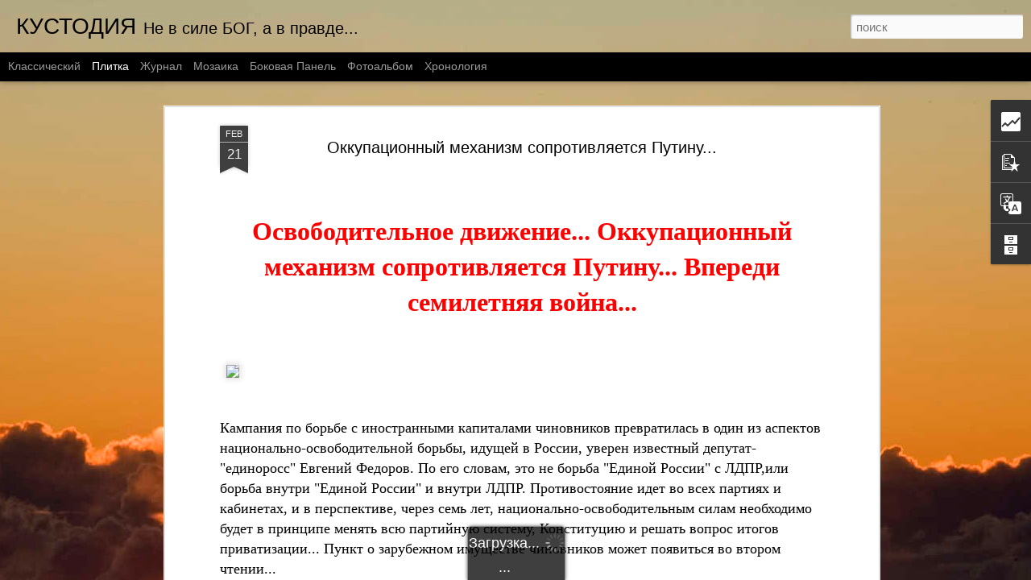

--- FILE ---
content_type: text/html; charset=UTF-8
request_url: http://custodiya.blogspot.com/b/stats?style=BLACK_TRANSPARENT&timeRange=ALL_TIME&token=APq4FmA_BQrZdUSl91oZAlqFjcHElukfyqhr8urN3BwWjst4dXnPVdo2_n1uZpYkZPJlgmsD6GfYh_Qw2kXeIuPxTVek-_ZNJg&v=0&action=initial&widgetId=Stats1&responseType=js
body_size: 247
content:
{"total":2134602,"sparklineOptions":{"backgroundColor":{"fillOpacity":0.1,"fill":"#000000"},"series":[{"areaOpacity":0.3,"color":"#202020"}]},"sparklineData":[[0,59],[1,29],[2,5],[3,9],[4,5],[5,4],[6,5],[7,7],[8,7],[9,4],[10,2],[11,8],[12,1],[13,5],[14,5],[15,6],[16,43],[17,12],[18,97],[19,17],[20,7],[21,4],[22,5],[23,4],[24,5],[25,3],[26,5],[27,2],[28,4],[29,4]],"nextTickMs":3600000}

--- FILE ---
content_type: text/html; charset=UTF-8
request_url: http://custodiya.blogspot.com/b/stats?style=BLACK_TRANSPARENT&timeRange=ALL_TIME&token=APq4FmCKxTxQQ06WpElsGTwcDgOxW7_lQU4WlgpQcCn5av_9UqxD1CbUVl3kz_umoeDbR5jmqhgd_vhFgQZHEOx-3E9sraIvzA&v=0&action=initial&widgetId=Stats1&responseType=js
body_size: 247
content:
{"total":2134602,"sparklineOptions":{"backgroundColor":{"fillOpacity":0.1,"fill":"#000000"},"series":[{"areaOpacity":0.3,"color":"#202020"}]},"sparklineData":[[0,59],[1,29],[2,5],[3,9],[4,5],[5,4],[6,5],[7,7],[8,7],[9,4],[10,2],[11,8],[12,1],[13,5],[14,5],[15,6],[16,43],[17,12],[18,97],[19,17],[20,7],[21,4],[22,5],[23,4],[24,5],[25,3],[26,5],[27,2],[28,4],[29,4]],"nextTickMs":3600000}

--- FILE ---
content_type: text/javascript; charset=UTF-8
request_url: http://custodiya.blogspot.com/?v=0&action=initial&widgetId=PopularPosts1&responseType=js&xssi_token=AOuZoY4LEuqEJKG_wmri4xxCdIMIvQTInw%3A1769422169698
body_size: 3122
content:
try {
_WidgetManager._HandleControllerResult('PopularPosts1', 'initial',{'title': '\u041f\u043e\u043f\u0443\u043b\u044f\u0440\u043d\u044b\u0435 \u0441\u043e\u043e\u0431\u0449\u0435\u043d\u0438\u044f', 'showSnippets': true, 'showThumbnails': true, 'thumbnailSize': 72, 'showAuthor': false, 'showDate': false, 'posts': [{'id': '6016179346115769818', 'title': '\u0421\u0435\u043a\u0441 \u0440\u0430\u0434\u0438 \u043f\u0440\u043e\u0446\u0432\u0435\u0442\u0430\u043d\u0438\u044f \u0418\u0437\u0440\u0430\u0438\u043b\u044f...', 'href': 'http://custodiya.blogspot.com/2012/11/blog-post_5.html', 'snippet': '        \u0421\u0435\u043a\u0441 \u0440\u0430\u0434\u0438 \u043f\u0440\u043e\u0446\u0432\u0435\u0442\u0430\u043d\u0438\u044f \u0418\u0437\u0440\u0430\u0438\u043b\u044f...   \u041e\u0447\u0435\u043d\u044c \u0432\u0430\u0436\u043d\u043e:  \u0421\u043f\u0430\u0441\u0435\u0442\u0441\u044f \u043b\u0438 \u043d\u0430\u0440\u043e\u0434 \u0438\u0437\u0440\u0430\u0438\u043b\u044c\u0441\u043a\u0438\u0439...\u0438\u043b\u0438 \u043f\u043e\u0447\u0435\u043c\u0443 \u043d\u0430\u0434\u043e \u043b\u044e\u0431\u0438\u0442\u044c \u0435\u0432\u0440\u0435\u0435\u0432...     \u261b\xa0 \u0412\u0435\u043b\u0438\u043a\u0438\u0439 \u0418\u0437\u0440...', 'featuredImage': 'https://lh3.googleusercontent.com/blogger_img_proxy/AEn0k_vj_ELvgsbQQ_dZdYPaSdb7JcjeFjB2MdwNxhA67zCZzeO2qAk8zUQrL1ZiNU-eCYoCUsmkbP38B2zS6MjVVAeAfN7amKRpaT5PJdSHNGJrUWZtH2joUQ6bncJePU3xroyutc1YNXVOxjwB5FwO2BPQBryLVvs'}, {'id': '4731750478859072803', 'title': '\u0416\u0438\u0437\u043d\u044c \u0421\u043e\u0440\u043e\u0441\u0430 \u0443\u0433\u0430\u0441\u0430\u0435\u0442, \u0432\u043b\u0438\u044f\u043d\u0438\u0435 \u0425\u0438\u043b\u0430\u0440\u0438 \u043d\u0438\u0447\u0442\u043e\u0436\u043d\u043e...', 'href': 'http://custodiya.blogspot.com/2013/01/blog-post_265.html', 'snippet': '   \u0416\u0438\u0437\u043d\u044c \u0421\u043e\u0440\u043e\u0441\u0430 \u0443\u0433\u0430\u0441\u0430\u0435\u0442, \u0432\u043b\u0438\u044f\u043d\u0438\u0435 \u0425\u0438\u043b\u0430\u0440\u0438 \u043d\u0438\u0447\u0442\u043e\u0436\u043d\u043e...   \xa0     \u0418\u0437\u0432\u0435\u0441\u0442\u043d\u044b\u0439 \u0444\u0438\u043d\u0430\u043d\u0441\u0438\u0441\u0442 \u0414\u0436\u043e\u0440\u0434\u0436 \u0421\u043e\u0440\u043e\u0441 \xab\u043e\u043f\u0443\u0441\u0442\u0438\u043b\xbb \u044d\u043a\u043e\u043d\u043e\u043c\u0438\u043a\u0443 \u0420\u043e\u0441\u0441\u0438\u0438, \u043f\u0440\u0438\u0437\u0432\u0430\u0432 \u0438\u043d\u0432\u0435\u0441\u0442\u043e\u0440\u043e\u0432 ...', 'featuredImage': 'https://lh3.googleusercontent.com/blogger_img_proxy/AEn0k_vCzKRP11zwXSQu4mTW_8hxvbK0XCaG9Zf79zt3X_kSIHGtBss8017PO247cBttutuiIs9vUOlglhuVKlF8tVfty-voIjyDB2BRTcUREVj6LpPJanQd_HpZe7FOHYI'}, {'id': '2849706551333573229', 'title': '  \u041f\u0440\u0435\u0434\u043b\u043e\u0436\u0435\u043d\u0438\u044f \u0413\u043b\u0430\u0437\u044c\u0435\u0432\u0430 \u0441\u043c\u0435\u0440\u0442\u0435\u043b\u044c\u043d\u043e \u043e\u043f\u0430\u0441\u043d\u044b \u0434\u043b\u044f \u0427\u0443\u0431\u0430\u0439\u0441\u0430', 'href': 'http://custodiya.blogspot.com/2013/01/blog-post_24.html', 'snippet': '      \u041f\u0440\u0435\u0434\u043b\u043e\u0436\u0435\u043d\u0438\u044f \u0413\u043b\u0430\u0437\u044c\u0435\u0432\u0430 \u0441\u043c\u0435\u0440\u0442\u0435\u043b\u044c\u043d\u043e \u043e\u043f\u0430\u0441\u043d\u044b \u0434\u043b\u044f \u0427\u0443\u0431\u0430\u0439\u0441\u0430      \u0412\u0441\u0435 \u043f\u043e\u0439\u043c\u0443\u0442, \u0447\u0442\u043e \u043e\u043d \u0438 \u0435\u0433\u043e \u043a\u043b\u0430\u043d \u0434\u0432\u0430 \u0434\u0435\u0441\u044f\u0442\u0438\u043b\u0435\u0442\u0438\u044f \u043f\u0430\u0440\u0430\u0437\u0438\u0442\u0438\u0440\u043e\u0432\u0430\u043b\u0438 \u043d\u0430 \u043e\u0441\u0442\u0430\u0442\u043a\u0430\u0445 \u0441\u043e\u0432\u0435\u0442...', 'featuredImage': 'https://lh3.googleusercontent.com/blogger_img_proxy/AEn0k_uPHMf0A7YIcrKCkyvhUynjMX0Y5VfhKDGKa2qLDo3caK2V_FI0dPBQr0KTQFGY8A9Phm6pW9qriz0kzPCsHvuGicOGjPiJQGeibLTjLXold0vHn1t_jSGuWdR792DS_ONsN7ukiVnAAW00irjdZZXQohuFkGdscP87eHuvGRH_RDgGm_c'}, {'id': '5515187001845577176', 'title': '\u0418\u0441\u0442\u043e\u0440\u0438\u044f \u0442\u0430\u0442\u0443\u0438\u0440\u043e\u0432\u043e\u043a \u0432 \u042f\u043f\u043e\u043d\u0438\u0438 \u0438 \u043f\u0440\u0438 \u0447\u0435\u043c \u0437\u0434\u0435\u0441\u044c \u041d\u0438\u043a\u043e\u043b\u0430\u0439 II?', 'href': 'http://custodiya.blogspot.com/2015/02/ii.html', 'snippet': '   \u043d\u0430 \u043f\u0440\u0430\u0432\u043e\u0439 \u0440\u0443\u043a\u0435 \u0434\u0440\u0430\u043a\u043e\u043d              \u0418\u0441\u0442\u043e\u0440\u0438\u044f \u0442\u0430\u0442\u0443\u0438\u0440\u043e\u0432\u043e\u043a \u0432 \u042f\u043f\u043e\u043d\u0438\u0438 \u0438 \u043f\u0440\u0438 \u0447\u0435\u043c \u0437\u0434\u0435\u0441\u044c \u041d\u0438\u043a\u043e\u043b\u0430\u0439 II?      \u0422\u0430\u043a, \u0430\u043d\u0433\u043b\u0438\u0439\u0441\u043a\u0438\u0439 \u043a\u043e\u0440\u043e\u043b\u044c \u0413\u0435\u043e\u0440\u0433 \u043d\u0430\u0431\u0438\u043b \u0441\u0435\u0431\u0435 \u0434...', 'featuredImage': 'https://lh3.googleusercontent.com/blogger_img_proxy/AEn0k_sxNj5nzSZYGNNY5aka9MFPiKSZAw0_IYIwLSgKClM2xnKwpbrjN8Wv8OVU66bC1RshebTuOUzVuiplyXiEa-ksCQ'}, {'id': '3714311471155853182', 'title': '\u0421\u0430\u043c\u044b\u0439 \u044e\u043d\u044b\u0439 \u043a\u0430\u0432\u0430\u043b\u0435\u0440 \u043e\u0440\u0434\u0435\u043d\u0430 \u041c\u0443\u0436\u0435\u0441\u0442\u0432\u0430...\u0438\u043b\u0438 \u0441\u0438\u043b\u044c\u043d\u044b\u0435 \u0434\u0443\u0445\u043e\u043c.', 'href': 'http://custodiya.blogspot.com/2012/11/blog-post_30.html', 'snippet': '    \u0421\u0430\u043c\u044b\u0439 \u044e\u043d\u044b\u0439 \u043a\u0430\u0432\u0430\u043b\u0435\u0440 \u043e\u0440\u0434\u0435\u043d\u0430 \u041c\u0443\u0436\u0435\u0441\u0442\u0432\u0430...\u0438\u043b\u0438 \u0441\u0438\u043b\u044c\u043d\u044b\u0435 \u0434\u0443\u0445\u043e\u043c.        \u261b \u0420\u0443\u0441\u0441\u043a\u0438\u0439 \u0432\u0440\u0430\u0447...\u0438\u043b\u0438 \u0441\u0438\u043b\u044c\u043d\u044b\u0435 \u0434\u0443\u0445\u043e\u043c... \u261b \u0421\u0430\u043c\u044b\u0439 \u0432\u044b\u0441\u043e\u043a\u0438\u0439 \u0447\u0435\u043b\u043e\u0432\u0435\u043a \u0432 \u043c\u0438\u0440\u0435...\u0438\u043b...', 'featuredImage': 'https://lh3.googleusercontent.com/blogger_img_proxy/AEn0k_sNIrRa-ZBjM2STr0KRv4TuZbbGx2HbNeS7UD0ZroVA0Il31t7UVmBSx87jXBPtj_ZqqCsxQCsmPpcU_YhuEkXaX5Ppbbk1wfniBOo'}, {'id': '7533873380166497273', 'title': ' \u0421\u0428\u0410 \u0436\u0434\u0435\u0442 \u043a\u0430\u0442\u0430\u0441\u0442\u0440\u043e\u0444\u0430 \u0438 \u043e\u043d\u0438 \u043f\u0435\u0440\u0435\u0435\u0434\u0443\u0442 \u0432 \u0423\u043a\u0440\u0430\u0438\u043d\u0443', 'href': 'http://custodiya.blogspot.com/2016/06/blog-post_24.html', 'snippet': '\xa0       \u0421\u0428\u0410 \u0436\u0434\u0435\u0442 \u043a\u0430\u0442\u0430\u0441\u0442\u0440\u043e\u0444\u0430 \u0438 \u043e\u043d\u0438 \u043f\u0435\u0440\u0435\u0435\u0434\u0443\u0442 \u0432 \u0423\u043a\u0440\u0430\u0438\u043d\u0443      \u0425\u0438\u043b\u043b\u0430\u0440\u0438 \u041a\u043b\u0438\u043d\u0442\u043e\u043d: \xab\u0421\u0428\u0410 \u0440\u0430\u0441\u0441\u043c\u0430\u0442\u0440\u0438\u0432\u0430\u044e\u0442 \u0442\u0435\u0440\u0440\u0438\u0442\u043e\u0440\u0438\u044e \u0423\u043a\u0440\u0430\u0438\u043d\u044b, \u043a\u0430\u043a \u043c\u0435\u0441\u0442\u043e \u0434\u043b\u044f \u043f\u0435\u0440\u0435\u0435\u0437\u0434\u0430\xbb   ...', 'thumbnail': 'https://blogger.googleusercontent.com/img/b/R29vZ2xl/AVvXsEgmjl621h9DEaAkBVtyFi_DOvkpaaUeCr9pi3p1AIlNcJL3jUQlzZlAl0VweeUX81WkPqIKI3K2KyvwNnA2L8r0__ZThj4Txkw-uxWa1-aCBFVUo2Q2vAUIYaVWmDM9otSytV5-IGW-dqU/s72-c/4_5.jpg', 'featuredImage': 'https://blogger.googleusercontent.com/img/b/R29vZ2xl/AVvXsEgmjl621h9DEaAkBVtyFi_DOvkpaaUeCr9pi3p1AIlNcJL3jUQlzZlAl0VweeUX81WkPqIKI3K2KyvwNnA2L8r0__ZThj4Txkw-uxWa1-aCBFVUo2Q2vAUIYaVWmDM9otSytV5-IGW-dqU/s400/4_5.jpg'}, {'id': '5809561095486804417', 'title': '\u0422\u043e\u043b\u044c\u043a\u043e \u0437\u0430 \u044d\u0442\u043e \u043d\u0430\u0434\u043e \u043d\u0430\u043c \u0441\u043a\u043b\u043e\u043d\u0438\u0442\u044c \u0433\u043e\u043b\u043e\u0432\u044b \u043f\u0435\u0440\u0435\u0434 \u043f\u0440\u0435\u0434\u0441\u0442\u0430\u0432\u0438\u0442\u0435\u043b\u044f\u043c\u0438 \u043d\u0430\u0440\u043e\u0434\u043e\u0432 \u0421\u0440\u0435\u0434\u043d\u0435\u0439 \u0410\u0437\u0438\u0438', 'href': 'http://custodiya.blogspot.com/2015/03/blog-post_23.html', 'snippet': '       \u0421\u0430\u043c\u0430\u0440\u043a\u0430\u043d\u0434      \u0422\u043e\u043b\u044c\u043a\u043e \u0437\u0430 \u044d\u0442\u043e \u043d\u0430\u0434\u043e \u043d\u0430\u043c \u0441\u043a\u043b\u043e\u043d\u0438\u0442\u044c \u0433\u043e\u043b\u043e\u0432\u044b \u043f\u0435\u0440\u0435\u0434 \u043f\u0440\u0435\u0434\u0441\u0442\u0430\u0432\u0438\u0442\u0435\u043b\u044f\u043c\u0438 \u043d\u0430\u0440\u043e\u0434\u043e\u0432 \u0421\u0440\u0435\u0434\u043d\u0435\u0439 \u0410\u0437\u0438\u0438       \u043a 70-\u043b\u0435\u0442\u0438\u044e \u041f\u043e\u0431\u0435\u0434\u044b             ...', 'thumbnail': 'https://lh3.googleusercontent.com/blogger_img_proxy/AEn0k_vgb1SJizjQY9LzkAEuA1W0qM1dmmveRao61nSm2MT96fsy_1lHF0chVKIYlEIcFobmZk79AzFcPlkJErutZnqWfM9UzKjUTQNg8w28AWRNCbo', 'featuredImage': 'https://lh3.googleusercontent.com/blogger_img_proxy/AEn0k_uJJOdMhXi5Kbw3tvrKZv1ZsJV7rCjjDxGBT_D3YolAo9QLBPe05WgofvxY2zWyZXXB-TNaIEKkhY5dUgne4rAVEhEhEAHdmSd_qeqJYvI'}, {'id': '3694266802738109446', 'title': '\u041e\u0441\u0442\u043e\u0440\u043e\u0436\u043d\u043e \u043a\u043e\u0430\u043a\u0441\u0438\u043b \u0438 \u043a\u0440\u043e\u043a\u043e\u0434\u0438\u043b!!!', 'href': 'http://custodiya.blogspot.com/2012/01/blog-post_7668.html', 'snippet': '       \u041e\u0441\u0442\u043e\u0440\u043e\u0436\u043d\u043e \u043a\u043e\u0430\u043a\u0441\u0438\u043b \u0438 \u043a\u0440\u043e\u043a\u043e\u0434\u0438\u043b!!!  \u041e\u0431 \u044d\u0442\u043e\u043c \u0412\u044b \u0434\u043e\u043b\u0436\u043d\u044b \u0437\u043d\u0430\u0442\u044c \u0438 \u0412\u0430\u0448\u0438 \u0434\u0435\u0442\u0438... \u0420\u0430\u043d\u044c\u0448\u0435 \u0432\u0441\u0435 \u0431\u044b\u043b\u043e \u043f\u043e\u043d\u044f\u0442\u043d\u043e: \u0433\u0435\u0440\u043e\u0438\u043d, \u043a\u043e\u043d\u043e\u043f\u043b\u044f, \u201c\u043a\u043b\u0443\u0431\u043d\u044b\u0435\u201d \u0442\u0430\u0431\u043b\u0435\u0442\u043a\u0438-...', 'thumbnail': 'https://lh3.googleusercontent.com/blogger_img_proxy/AEn0k_tLsDotQEanR_8zAl7CWZWFgjx9TJXXszzaU7EO-D7WJHln3yVaiibt5P76NG2-GTh8enXuSm6Dgu4l_6T9qLhMuR8rEN_wLhvISXHn3hZ6-VI', 'featuredImage': 'https://lh3.googleusercontent.com/blogger_img_proxy/AEn0k_vc6g9Gs1oRrOVnBM71XBUyyE4jv2P-e60-LDBHeXqLbkFgRBEwClX1voQl0qGdvgns7Wlu0WJ3Vl8FLJro6NRBOfV9Cz7ky-h6HXaSxafkyUufQw'}, {'id': '4052121280303182665', 'title': '\u0410\u043d\u0442\u0438\u0444\u0430 \u0438 BLM \u0432 \u0421\u0428\u0410 \u043a\u0430\u043a \u0448\u0442\u0443\u0440\u043c\u043e\u0432\u044b\u0435 \u043e\u0442\u0440\u044f\u0434\u044b \u0433\u043b\u043e\u0431\u0430\u043b\u0438\u0441\u0442\u043e\u0432', 'href': 'http://custodiya.blogspot.com/2021/01/blm.html', 'snippet': '\u0410\u043d\u0442\u0438\u0444\u0430 \u0438 BLM \u0432 \u0421\u0428\u0410 \u043a\u0430\u043a \u0448\u0442\u0443\u0440\u043c\u043e\u0432\u044b\u0435 \u043e\u0442\u0440\u044f\u0434\u044b \u0433\u043b\u043e\u0431\u0430\u043b\u0438\u0441\u0442\u043e\u0432 #\u0410\u043d\u0442\u0438\u0444\u0430  \u0438 #BLM  \u0432 #\u0421\u0428\u0410  \u043a\u0430\u043a \u0448\u0442\u0443\u0440\u043c\u043e\u0432\u044b\u0435 \u043e\u0442\u0440\u044f\u0434\u044b #\u0433\u043b\u043e\u0431\u0430\u043b\u0438\u0441\u0442\u043e\u0432 \u041d\u0438\u0447\u0435\u0433\u043e \u043e\u0431\u0449\u0435\u0433\u043e \u0441 \u0430\u043d\u0442\u0438\u0444\u0430\u0448\u0438\u0441\u0442\u0430\u043c\u0438...', 'thumbnail': 'https://blogger.googleusercontent.com/img/b/R29vZ2xl/AVvXsEjwC7R5AzCIlObidksqUjdRDSvt1_LWyykdd_AXTaVOS_1Y86Fl4OI6eFhgExW7clUbv5jh1HQCfiP3i6WsyeL-opOxbkpnBuqW35MwFwX83foL-FjXXNNtkvrNeQHDKOtckC1g2BoqH5w/s72-w558-c-h371/vlm.jpg', 'featuredImage': 'https://blogger.googleusercontent.com/img/b/R29vZ2xl/AVvXsEjwC7R5AzCIlObidksqUjdRDSvt1_LWyykdd_AXTaVOS_1Y86Fl4OI6eFhgExW7clUbv5jh1HQCfiP3i6WsyeL-opOxbkpnBuqW35MwFwX83foL-FjXXNNtkvrNeQHDKOtckC1g2BoqH5w/w558-h371/vlm.jpg'}]});
} catch (e) {
  if (typeof log != 'undefined') {
    log('HandleControllerResult failed: ' + e);
  }
}


--- FILE ---
content_type: text/plain
request_url: https://www.google-analytics.com/j/collect?v=1&_v=j102&a=1229828271&t=pageview&_s=1&dl=http%3A%2F%2Fcustodiya.blogspot.com%2F2013%2F02%2Fblog-post_21.html&ul=en-us%40posix&dt=%D0%9A%D0%A3%D0%A1%D0%A2%D0%9E%D0%94%D0%98%D0%AF%3A%20%D0%9E%D0%BA%D0%BA%D1%83%D0%BF%D0%B0%D1%86%D0%B8%D0%BE%D0%BD%D0%BD%D1%8B%D0%B9%20%D0%BC%D0%B5%D1%85%D0%B0%D0%BD%D0%B8%D0%B7%D0%BC%20%D1%81%D0%BE%D0%BF%D1%80%D0%BE%D1%82%D0%B8%D0%B2%D0%BB%D1%8F%D0%B5%D1%82%D1%81%D1%8F%20%D0%9F%D1%83%D1%82%D0%B8%D0%BD%D1%83...&sr=1280x720&vp=1280x720&_u=IEBAAEABAAAAACAAI~&jid=828994887&gjid=1857524780&cid=1293696870.1769422170&tid=UA-61368297-1&_gid=1407768337.1769422170&_r=1&_slc=1&z=1850952138
body_size: -452
content:
2,cG-13TY3T2WV0

--- FILE ---
content_type: text/javascript; charset=UTF-8
request_url: http://custodiya.blogspot.com/?v=0&action=initial&widgetId=PopularPosts1&responseType=js&xssi_token=AOuZoY4LEuqEJKG_wmri4xxCdIMIvQTInw%3A1769422169698
body_size: 3122
content:
try {
_WidgetManager._HandleControllerResult('PopularPosts1', 'initial',{'title': '\u041f\u043e\u043f\u0443\u043b\u044f\u0440\u043d\u044b\u0435 \u0441\u043e\u043e\u0431\u0449\u0435\u043d\u0438\u044f', 'showSnippets': true, 'showThumbnails': true, 'thumbnailSize': 72, 'showAuthor': false, 'showDate': false, 'posts': [{'id': '6016179346115769818', 'title': '\u0421\u0435\u043a\u0441 \u0440\u0430\u0434\u0438 \u043f\u0440\u043e\u0446\u0432\u0435\u0442\u0430\u043d\u0438\u044f \u0418\u0437\u0440\u0430\u0438\u043b\u044f...', 'href': 'http://custodiya.blogspot.com/2012/11/blog-post_5.html', 'snippet': '        \u0421\u0435\u043a\u0441 \u0440\u0430\u0434\u0438 \u043f\u0440\u043e\u0446\u0432\u0435\u0442\u0430\u043d\u0438\u044f \u0418\u0437\u0440\u0430\u0438\u043b\u044f...   \u041e\u0447\u0435\u043d\u044c \u0432\u0430\u0436\u043d\u043e:  \u0421\u043f\u0430\u0441\u0435\u0442\u0441\u044f \u043b\u0438 \u043d\u0430\u0440\u043e\u0434 \u0438\u0437\u0440\u0430\u0438\u043b\u044c\u0441\u043a\u0438\u0439...\u0438\u043b\u0438 \u043f\u043e\u0447\u0435\u043c\u0443 \u043d\u0430\u0434\u043e \u043b\u044e\u0431\u0438\u0442\u044c \u0435\u0432\u0440\u0435\u0435\u0432...     \u261b\xa0 \u0412\u0435\u043b\u0438\u043a\u0438\u0439 \u0418\u0437\u0440...', 'featuredImage': 'https://lh3.googleusercontent.com/blogger_img_proxy/AEn0k_vj_ELvgsbQQ_dZdYPaSdb7JcjeFjB2MdwNxhA67zCZzeO2qAk8zUQrL1ZiNU-eCYoCUsmkbP38B2zS6MjVVAeAfN7amKRpaT5PJdSHNGJrUWZtH2joUQ6bncJePU3xroyutc1YNXVOxjwB5FwO2BPQBryLVvs'}, {'id': '4731750478859072803', 'title': '\u0416\u0438\u0437\u043d\u044c \u0421\u043e\u0440\u043e\u0441\u0430 \u0443\u0433\u0430\u0441\u0430\u0435\u0442, \u0432\u043b\u0438\u044f\u043d\u0438\u0435 \u0425\u0438\u043b\u0430\u0440\u0438 \u043d\u0438\u0447\u0442\u043e\u0436\u043d\u043e...', 'href': 'http://custodiya.blogspot.com/2013/01/blog-post_265.html', 'snippet': '   \u0416\u0438\u0437\u043d\u044c \u0421\u043e\u0440\u043e\u0441\u0430 \u0443\u0433\u0430\u0441\u0430\u0435\u0442, \u0432\u043b\u0438\u044f\u043d\u0438\u0435 \u0425\u0438\u043b\u0430\u0440\u0438 \u043d\u0438\u0447\u0442\u043e\u0436\u043d\u043e...   \xa0     \u0418\u0437\u0432\u0435\u0441\u0442\u043d\u044b\u0439 \u0444\u0438\u043d\u0430\u043d\u0441\u0438\u0441\u0442 \u0414\u0436\u043e\u0440\u0434\u0436 \u0421\u043e\u0440\u043e\u0441 \xab\u043e\u043f\u0443\u0441\u0442\u0438\u043b\xbb \u044d\u043a\u043e\u043d\u043e\u043c\u0438\u043a\u0443 \u0420\u043e\u0441\u0441\u0438\u0438, \u043f\u0440\u0438\u0437\u0432\u0430\u0432 \u0438\u043d\u0432\u0435\u0441\u0442\u043e\u0440\u043e\u0432 ...', 'featuredImage': 'https://lh3.googleusercontent.com/blogger_img_proxy/AEn0k_vCzKRP11zwXSQu4mTW_8hxvbK0XCaG9Zf79zt3X_kSIHGtBss8017PO247cBttutuiIs9vUOlglhuVKlF8tVfty-voIjyDB2BRTcUREVj6LpPJanQd_HpZe7FOHYI'}, {'id': '2849706551333573229', 'title': '  \u041f\u0440\u0435\u0434\u043b\u043e\u0436\u0435\u043d\u0438\u044f \u0413\u043b\u0430\u0437\u044c\u0435\u0432\u0430 \u0441\u043c\u0435\u0440\u0442\u0435\u043b\u044c\u043d\u043e \u043e\u043f\u0430\u0441\u043d\u044b \u0434\u043b\u044f \u0427\u0443\u0431\u0430\u0439\u0441\u0430', 'href': 'http://custodiya.blogspot.com/2013/01/blog-post_24.html', 'snippet': '      \u041f\u0440\u0435\u0434\u043b\u043e\u0436\u0435\u043d\u0438\u044f \u0413\u043b\u0430\u0437\u044c\u0435\u0432\u0430 \u0441\u043c\u0435\u0440\u0442\u0435\u043b\u044c\u043d\u043e \u043e\u043f\u0430\u0441\u043d\u044b \u0434\u043b\u044f \u0427\u0443\u0431\u0430\u0439\u0441\u0430      \u0412\u0441\u0435 \u043f\u043e\u0439\u043c\u0443\u0442, \u0447\u0442\u043e \u043e\u043d \u0438 \u0435\u0433\u043e \u043a\u043b\u0430\u043d \u0434\u0432\u0430 \u0434\u0435\u0441\u044f\u0442\u0438\u043b\u0435\u0442\u0438\u044f \u043f\u0430\u0440\u0430\u0437\u0438\u0442\u0438\u0440\u043e\u0432\u0430\u043b\u0438 \u043d\u0430 \u043e\u0441\u0442\u0430\u0442\u043a\u0430\u0445 \u0441\u043e\u0432\u0435\u0442...', 'featuredImage': 'https://lh3.googleusercontent.com/blogger_img_proxy/AEn0k_uPHMf0A7YIcrKCkyvhUynjMX0Y5VfhKDGKa2qLDo3caK2V_FI0dPBQr0KTQFGY8A9Phm6pW9qriz0kzPCsHvuGicOGjPiJQGeibLTjLXold0vHn1t_jSGuWdR792DS_ONsN7ukiVnAAW00irjdZZXQohuFkGdscP87eHuvGRH_RDgGm_c'}, {'id': '5515187001845577176', 'title': '\u0418\u0441\u0442\u043e\u0440\u0438\u044f \u0442\u0430\u0442\u0443\u0438\u0440\u043e\u0432\u043e\u043a \u0432 \u042f\u043f\u043e\u043d\u0438\u0438 \u0438 \u043f\u0440\u0438 \u0447\u0435\u043c \u0437\u0434\u0435\u0441\u044c \u041d\u0438\u043a\u043e\u043b\u0430\u0439 II?', 'href': 'http://custodiya.blogspot.com/2015/02/ii.html', 'snippet': '   \u043d\u0430 \u043f\u0440\u0430\u0432\u043e\u0439 \u0440\u0443\u043a\u0435 \u0434\u0440\u0430\u043a\u043e\u043d              \u0418\u0441\u0442\u043e\u0440\u0438\u044f \u0442\u0430\u0442\u0443\u0438\u0440\u043e\u0432\u043e\u043a \u0432 \u042f\u043f\u043e\u043d\u0438\u0438 \u0438 \u043f\u0440\u0438 \u0447\u0435\u043c \u0437\u0434\u0435\u0441\u044c \u041d\u0438\u043a\u043e\u043b\u0430\u0439 II?      \u0422\u0430\u043a, \u0430\u043d\u0433\u043b\u0438\u0439\u0441\u043a\u0438\u0439 \u043a\u043e\u0440\u043e\u043b\u044c \u0413\u0435\u043e\u0440\u0433 \u043d\u0430\u0431\u0438\u043b \u0441\u0435\u0431\u0435 \u0434...', 'featuredImage': 'https://lh3.googleusercontent.com/blogger_img_proxy/AEn0k_sxNj5nzSZYGNNY5aka9MFPiKSZAw0_IYIwLSgKClM2xnKwpbrjN8Wv8OVU66bC1RshebTuOUzVuiplyXiEa-ksCQ'}, {'id': '3714311471155853182', 'title': '\u0421\u0430\u043c\u044b\u0439 \u044e\u043d\u044b\u0439 \u043a\u0430\u0432\u0430\u043b\u0435\u0440 \u043e\u0440\u0434\u0435\u043d\u0430 \u041c\u0443\u0436\u0435\u0441\u0442\u0432\u0430...\u0438\u043b\u0438 \u0441\u0438\u043b\u044c\u043d\u044b\u0435 \u0434\u0443\u0445\u043e\u043c.', 'href': 'http://custodiya.blogspot.com/2012/11/blog-post_30.html', 'snippet': '    \u0421\u0430\u043c\u044b\u0439 \u044e\u043d\u044b\u0439 \u043a\u0430\u0432\u0430\u043b\u0435\u0440 \u043e\u0440\u0434\u0435\u043d\u0430 \u041c\u0443\u0436\u0435\u0441\u0442\u0432\u0430...\u0438\u043b\u0438 \u0441\u0438\u043b\u044c\u043d\u044b\u0435 \u0434\u0443\u0445\u043e\u043c.        \u261b \u0420\u0443\u0441\u0441\u043a\u0438\u0439 \u0432\u0440\u0430\u0447...\u0438\u043b\u0438 \u0441\u0438\u043b\u044c\u043d\u044b\u0435 \u0434\u0443\u0445\u043e\u043c... \u261b \u0421\u0430\u043c\u044b\u0439 \u0432\u044b\u0441\u043e\u043a\u0438\u0439 \u0447\u0435\u043b\u043e\u0432\u0435\u043a \u0432 \u043c\u0438\u0440\u0435...\u0438\u043b...', 'featuredImage': 'https://lh3.googleusercontent.com/blogger_img_proxy/AEn0k_sNIrRa-ZBjM2STr0KRv4TuZbbGx2HbNeS7UD0ZroVA0Il31t7UVmBSx87jXBPtj_ZqqCsxQCsmPpcU_YhuEkXaX5Ppbbk1wfniBOo'}, {'id': '7533873380166497273', 'title': ' \u0421\u0428\u0410 \u0436\u0434\u0435\u0442 \u043a\u0430\u0442\u0430\u0441\u0442\u0440\u043e\u0444\u0430 \u0438 \u043e\u043d\u0438 \u043f\u0435\u0440\u0435\u0435\u0434\u0443\u0442 \u0432 \u0423\u043a\u0440\u0430\u0438\u043d\u0443', 'href': 'http://custodiya.blogspot.com/2016/06/blog-post_24.html', 'snippet': '\xa0       \u0421\u0428\u0410 \u0436\u0434\u0435\u0442 \u043a\u0430\u0442\u0430\u0441\u0442\u0440\u043e\u0444\u0430 \u0438 \u043e\u043d\u0438 \u043f\u0435\u0440\u0435\u0435\u0434\u0443\u0442 \u0432 \u0423\u043a\u0440\u0430\u0438\u043d\u0443      \u0425\u0438\u043b\u043b\u0430\u0440\u0438 \u041a\u043b\u0438\u043d\u0442\u043e\u043d: \xab\u0421\u0428\u0410 \u0440\u0430\u0441\u0441\u043c\u0430\u0442\u0440\u0438\u0432\u0430\u044e\u0442 \u0442\u0435\u0440\u0440\u0438\u0442\u043e\u0440\u0438\u044e \u0423\u043a\u0440\u0430\u0438\u043d\u044b, \u043a\u0430\u043a \u043c\u0435\u0441\u0442\u043e \u0434\u043b\u044f \u043f\u0435\u0440\u0435\u0435\u0437\u0434\u0430\xbb   ...', 'thumbnail': 'https://blogger.googleusercontent.com/img/b/R29vZ2xl/AVvXsEgmjl621h9DEaAkBVtyFi_DOvkpaaUeCr9pi3p1AIlNcJL3jUQlzZlAl0VweeUX81WkPqIKI3K2KyvwNnA2L8r0__ZThj4Txkw-uxWa1-aCBFVUo2Q2vAUIYaVWmDM9otSytV5-IGW-dqU/s72-c/4_5.jpg', 'featuredImage': 'https://blogger.googleusercontent.com/img/b/R29vZ2xl/AVvXsEgmjl621h9DEaAkBVtyFi_DOvkpaaUeCr9pi3p1AIlNcJL3jUQlzZlAl0VweeUX81WkPqIKI3K2KyvwNnA2L8r0__ZThj4Txkw-uxWa1-aCBFVUo2Q2vAUIYaVWmDM9otSytV5-IGW-dqU/s400/4_5.jpg'}, {'id': '5809561095486804417', 'title': '\u0422\u043e\u043b\u044c\u043a\u043e \u0437\u0430 \u044d\u0442\u043e \u043d\u0430\u0434\u043e \u043d\u0430\u043c \u0441\u043a\u043b\u043e\u043d\u0438\u0442\u044c \u0433\u043e\u043b\u043e\u0432\u044b \u043f\u0435\u0440\u0435\u0434 \u043f\u0440\u0435\u0434\u0441\u0442\u0430\u0432\u0438\u0442\u0435\u043b\u044f\u043c\u0438 \u043d\u0430\u0440\u043e\u0434\u043e\u0432 \u0421\u0440\u0435\u0434\u043d\u0435\u0439 \u0410\u0437\u0438\u0438', 'href': 'http://custodiya.blogspot.com/2015/03/blog-post_23.html', 'snippet': '       \u0421\u0430\u043c\u0430\u0440\u043a\u0430\u043d\u0434      \u0422\u043e\u043b\u044c\u043a\u043e \u0437\u0430 \u044d\u0442\u043e \u043d\u0430\u0434\u043e \u043d\u0430\u043c \u0441\u043a\u043b\u043e\u043d\u0438\u0442\u044c \u0433\u043e\u043b\u043e\u0432\u044b \u043f\u0435\u0440\u0435\u0434 \u043f\u0440\u0435\u0434\u0441\u0442\u0430\u0432\u0438\u0442\u0435\u043b\u044f\u043c\u0438 \u043d\u0430\u0440\u043e\u0434\u043e\u0432 \u0421\u0440\u0435\u0434\u043d\u0435\u0439 \u0410\u0437\u0438\u0438       \u043a 70-\u043b\u0435\u0442\u0438\u044e \u041f\u043e\u0431\u0435\u0434\u044b             ...', 'thumbnail': 'https://lh3.googleusercontent.com/blogger_img_proxy/AEn0k_vgb1SJizjQY9LzkAEuA1W0qM1dmmveRao61nSm2MT96fsy_1lHF0chVKIYlEIcFobmZk79AzFcPlkJErutZnqWfM9UzKjUTQNg8w28AWRNCbo', 'featuredImage': 'https://lh3.googleusercontent.com/blogger_img_proxy/AEn0k_uJJOdMhXi5Kbw3tvrKZv1ZsJV7rCjjDxGBT_D3YolAo9QLBPe05WgofvxY2zWyZXXB-TNaIEKkhY5dUgne4rAVEhEhEAHdmSd_qeqJYvI'}, {'id': '3694266802738109446', 'title': '\u041e\u0441\u0442\u043e\u0440\u043e\u0436\u043d\u043e \u043a\u043e\u0430\u043a\u0441\u0438\u043b \u0438 \u043a\u0440\u043e\u043a\u043e\u0434\u0438\u043b!!!', 'href': 'http://custodiya.blogspot.com/2012/01/blog-post_7668.html', 'snippet': '       \u041e\u0441\u0442\u043e\u0440\u043e\u0436\u043d\u043e \u043a\u043e\u0430\u043a\u0441\u0438\u043b \u0438 \u043a\u0440\u043e\u043a\u043e\u0434\u0438\u043b!!!  \u041e\u0431 \u044d\u0442\u043e\u043c \u0412\u044b \u0434\u043e\u043b\u0436\u043d\u044b \u0437\u043d\u0430\u0442\u044c \u0438 \u0412\u0430\u0448\u0438 \u0434\u0435\u0442\u0438... \u0420\u0430\u043d\u044c\u0448\u0435 \u0432\u0441\u0435 \u0431\u044b\u043b\u043e \u043f\u043e\u043d\u044f\u0442\u043d\u043e: \u0433\u0435\u0440\u043e\u0438\u043d, \u043a\u043e\u043d\u043e\u043f\u043b\u044f, \u201c\u043a\u043b\u0443\u0431\u043d\u044b\u0435\u201d \u0442\u0430\u0431\u043b\u0435\u0442\u043a\u0438-...', 'thumbnail': 'https://lh3.googleusercontent.com/blogger_img_proxy/AEn0k_tLsDotQEanR_8zAl7CWZWFgjx9TJXXszzaU7EO-D7WJHln3yVaiibt5P76NG2-GTh8enXuSm6Dgu4l_6T9qLhMuR8rEN_wLhvISXHn3hZ6-VI', 'featuredImage': 'https://lh3.googleusercontent.com/blogger_img_proxy/AEn0k_vc6g9Gs1oRrOVnBM71XBUyyE4jv2P-e60-LDBHeXqLbkFgRBEwClX1voQl0qGdvgns7Wlu0WJ3Vl8FLJro6NRBOfV9Cz7ky-h6HXaSxafkyUufQw'}, {'id': '4052121280303182665', 'title': '\u0410\u043d\u0442\u0438\u0444\u0430 \u0438 BLM \u0432 \u0421\u0428\u0410 \u043a\u0430\u043a \u0448\u0442\u0443\u0440\u043c\u043e\u0432\u044b\u0435 \u043e\u0442\u0440\u044f\u0434\u044b \u0433\u043b\u043e\u0431\u0430\u043b\u0438\u0441\u0442\u043e\u0432', 'href': 'http://custodiya.blogspot.com/2021/01/blm.html', 'snippet': '\u0410\u043d\u0442\u0438\u0444\u0430 \u0438 BLM \u0432 \u0421\u0428\u0410 \u043a\u0430\u043a \u0448\u0442\u0443\u0440\u043c\u043e\u0432\u044b\u0435 \u043e\u0442\u0440\u044f\u0434\u044b \u0433\u043b\u043e\u0431\u0430\u043b\u0438\u0441\u0442\u043e\u0432 #\u0410\u043d\u0442\u0438\u0444\u0430  \u0438 #BLM  \u0432 #\u0421\u0428\u0410  \u043a\u0430\u043a \u0448\u0442\u0443\u0440\u043c\u043e\u0432\u044b\u0435 \u043e\u0442\u0440\u044f\u0434\u044b #\u0433\u043b\u043e\u0431\u0430\u043b\u0438\u0441\u0442\u043e\u0432 \u041d\u0438\u0447\u0435\u0433\u043e \u043e\u0431\u0449\u0435\u0433\u043e \u0441 \u0430\u043d\u0442\u0438\u0444\u0430\u0448\u0438\u0441\u0442\u0430\u043c\u0438...', 'thumbnail': 'https://blogger.googleusercontent.com/img/b/R29vZ2xl/AVvXsEjwC7R5AzCIlObidksqUjdRDSvt1_LWyykdd_AXTaVOS_1Y86Fl4OI6eFhgExW7clUbv5jh1HQCfiP3i6WsyeL-opOxbkpnBuqW35MwFwX83foL-FjXXNNtkvrNeQHDKOtckC1g2BoqH5w/s72-w558-c-h371/vlm.jpg', 'featuredImage': 'https://blogger.googleusercontent.com/img/b/R29vZ2xl/AVvXsEjwC7R5AzCIlObidksqUjdRDSvt1_LWyykdd_AXTaVOS_1Y86Fl4OI6eFhgExW7clUbv5jh1HQCfiP3i6WsyeL-opOxbkpnBuqW35MwFwX83foL-FjXXNNtkvrNeQHDKOtckC1g2BoqH5w/w558-h371/vlm.jpg'}]});
} catch (e) {
  if (typeof log != 'undefined') {
    log('HandleControllerResult failed: ' + e);
  }
}


--- FILE ---
content_type: text/javascript; charset=UTF-8
request_url: http://custodiya.blogspot.com/?v=0&action=initial&widgetId=Stats1&responseType=js&xssi_token=AOuZoY4LEuqEJKG_wmri4xxCdIMIvQTInw%3A1769422169698
body_size: 448
content:
try {
_WidgetManager._HandleControllerResult('Stats1', 'initial',{'title': '\u041e\u0431\u0449\u0435\u0435\xb7\u043a\u043e\u043b\u0438\u0447\u0435\u0441\u0442\u0432\u043e\xb7\u043f\u0440\u043e\u0441\u043c\u043e\u0442\u0440\u043e\u0432\xb7\u0441\u0442\u0440\u0430\u043d\u0438\u0446\u044b', 'showGraphicalCounter': false, 'showAnimatedCounter': false, 'showSparkline': true, 'statsUrl': '//custodiya.blogspot.com/b/stats?style\x3dBLACK_TRANSPARENT\x26timeRange\x3dALL_TIME\x26token\x3dAPq4FmCKxTxQQ06WpElsGTwcDgOxW7_lQU4WlgpQcCn5av_9UqxD1CbUVl3kz_umoeDbR5jmqhgd_vhFgQZHEOx-3E9sraIvzA'});
} catch (e) {
  if (typeof log != 'undefined') {
    log('HandleControllerResult failed: ' + e);
  }
}


--- FILE ---
content_type: text/javascript; charset=UTF-8
request_url: http://custodiya.blogspot.com/?v=0&action=initial&widgetId=Translate1&responseType=js&xssi_token=AOuZoY4LEuqEJKG_wmri4xxCdIMIvQTInw%3A1769422169698
body_size: 194
content:
try {
_WidgetManager._HandleControllerResult('Translate1', 'initial',{'title': 'Translate', 'layout': 'VERTICAL', 'pageLanguage': 'ru'});
} catch (e) {
  if (typeof log != 'undefined') {
    log('HandleControllerResult failed: ' + e);
  }
}


--- FILE ---
content_type: text/javascript; charset=UTF-8
request_url: http://custodiya.blogspot.com/?v=0&action=initial&widgetId=Stats1&responseType=js&xssi_token=AOuZoY4LEuqEJKG_wmri4xxCdIMIvQTInw%3A1769422169698
body_size: 447
content:
try {
_WidgetManager._HandleControllerResult('Stats1', 'initial',{'title': '\u041e\u0431\u0449\u0435\u0435\xb7\u043a\u043e\u043b\u0438\u0447\u0435\u0441\u0442\u0432\u043e\xb7\u043f\u0440\u043e\u0441\u043c\u043e\u0442\u0440\u043e\u0432\xb7\u0441\u0442\u0440\u0430\u043d\u0438\u0446\u044b', 'showGraphicalCounter': false, 'showAnimatedCounter': false, 'showSparkline': true, 'statsUrl': '//custodiya.blogspot.com/b/stats?style\x3dBLACK_TRANSPARENT\x26timeRange\x3dALL_TIME\x26token\x3dAPq4FmA_BQrZdUSl91oZAlqFjcHElukfyqhr8urN3BwWjst4dXnPVdo2_n1uZpYkZPJlgmsD6GfYh_Qw2kXeIuPxTVek-_ZNJg'});
} catch (e) {
  if (typeof log != 'undefined') {
    log('HandleControllerResult failed: ' + e);
  }
}


--- FILE ---
content_type: text/javascript; charset=UTF-8
request_url: http://custodiya.blogspot.com/?v=0&action=initial&widgetId=BlogArchive1&responseType=js&xssi_token=AOuZoY4LEuqEJKG_wmri4xxCdIMIvQTInw%3A1769422169698
body_size: 1552
content:
try {
_WidgetManager._HandleControllerResult('BlogArchive1', 'initial',{'url': 'http://custodiya.blogspot.com/search?updated-min\x3d1970-01-01T03:00:00%2B03:00\x26updated-max\x3d292278994-08-17T07:12:55Z\x26max-results\x3d50', 'name': 'All Posts', 'expclass': 'expanded', 'toggleId': 'ALL-0', 'post-count': 2921, 'data': [{'url': 'http://custodiya.blogspot.com/2024/', 'name': '2024', 'expclass': 'expanded', 'toggleId': 'YEARLY-1704056400000', 'post-count': 1, 'data': [{'url': 'http://custodiya.blogspot.com/2024/03/', 'name': '\u043c\u0430\u0440\u0442\u0430', 'expclass': 'expanded', 'toggleId': 'MONTHLY-1709240400000', 'post-count': 1, 'posts': [{'title': '\u0423\u043a\u0440\u0430\u0438\u043d\u0441\u0442\u0432\u043e', 'url': 'http://custodiya.blogspot.com/2024/03/blog-post.html'}]}]}, {'url': 'http://custodiya.blogspot.com/2021/', 'name': '2021', 'expclass': 'collapsed', 'toggleId': 'YEARLY-1609448400000', 'post-count': 1, 'data': [{'url': 'http://custodiya.blogspot.com/2021/01/', 'name': '\u044f\u043d\u0432\u0430\u0440\u044f', 'expclass': 'collapsed', 'toggleId': 'MONTHLY-1609448400000', 'post-count': 1}]}, {'url': 'http://custodiya.blogspot.com/2020/', 'name': '2020', 'expclass': 'collapsed', 'toggleId': 'YEARLY-1577826000000', 'post-count': 1, 'data': [{'url': 'http://custodiya.blogspot.com/2020/07/', 'name': '\u0438\u044e\u043b\u044f', 'expclass': 'collapsed', 'toggleId': 'MONTHLY-1593550800000', 'post-count': 1}]}, {'url': 'http://custodiya.blogspot.com/2019/', 'name': '2019', 'expclass': 'collapsed', 'toggleId': 'YEARLY-1546290000000', 'post-count': 1, 'data': [{'url': 'http://custodiya.blogspot.com/2019/05/', 'name': '\u043c\u0430\u044f', 'expclass': 'collapsed', 'toggleId': 'MONTHLY-1556658000000', 'post-count': 1}]}, {'url': 'http://custodiya.blogspot.com/2018/', 'name': '2018', 'expclass': 'collapsed', 'toggleId': 'YEARLY-1514754000000', 'post-count': 5, 'data': [{'url': 'http://custodiya.blogspot.com/2018/12/', 'name': '\u0434\u0435\u043a\u0430\u0431\u0440\u044f', 'expclass': 'collapsed', 'toggleId': 'MONTHLY-1543611600000', 'post-count': 2}, {'url': 'http://custodiya.blogspot.com/2018/11/', 'name': '\u043d\u043e\u044f\u0431\u0440\u044f', 'expclass': 'collapsed', 'toggleId': 'MONTHLY-1541019600000', 'post-count': 2}, {'url': 'http://custodiya.blogspot.com/2018/06/', 'name': '\u0438\u044e\u043d\u044f', 'expclass': 'collapsed', 'toggleId': 'MONTHLY-1527800400000', 'post-count': 1}]}, {'url': 'http://custodiya.blogspot.com/2017/', 'name': '2017', 'expclass': 'collapsed', 'toggleId': 'YEARLY-1483218000000', 'post-count': 8, 'data': [{'url': 'http://custodiya.blogspot.com/2017/12/', 'name': '\u0434\u0435\u043a\u0430\u0431\u0440\u044f', 'expclass': 'collapsed', 'toggleId': 'MONTHLY-1512075600000', 'post-count': 2}, {'url': 'http://custodiya.blogspot.com/2017/06/', 'name': '\u0438\u044e\u043d\u044f', 'expclass': 'collapsed', 'toggleId': 'MONTHLY-1496264400000', 'post-count': 1}, {'url': 'http://custodiya.blogspot.com/2017/03/', 'name': '\u043c\u0430\u0440\u0442\u0430', 'expclass': 'collapsed', 'toggleId': 'MONTHLY-1488315600000', 'post-count': 2}, {'url': 'http://custodiya.blogspot.com/2017/02/', 'name': '\u0444\u0435\u0432\u0440\u0430\u043b\u044f', 'expclass': 'collapsed', 'toggleId': 'MONTHLY-1485896400000', 'post-count': 1}, {'url': 'http://custodiya.blogspot.com/2017/01/', 'name': '\u044f\u043d\u0432\u0430\u0440\u044f', 'expclass': 'collapsed', 'toggleId': 'MONTHLY-1483218000000', 'post-count': 2}]}, {'url': 'http://custodiya.blogspot.com/2016/', 'name': '2016', 'expclass': 'collapsed', 'toggleId': 'YEARLY-1451595600000', 'post-count': 80, 'data': [{'url': 'http://custodiya.blogspot.com/2016/12/', 'name': '\u0434\u0435\u043a\u0430\u0431\u0440\u044f', 'expclass': 'collapsed', 'toggleId': 'MONTHLY-1480539600000', 'post-count': 2}, {'url': 'http://custodiya.blogspot.com/2016/11/', 'name': '\u043d\u043e\u044f\u0431\u0440\u044f', 'expclass': 'collapsed', 'toggleId': 'MONTHLY-1477947600000', 'post-count': 2}, {'url': 'http://custodiya.blogspot.com/2016/10/', 'name': '\u043e\u043a\u0442\u044f\u0431\u0440\u044f', 'expclass': 'collapsed', 'toggleId': 'MONTHLY-1475269200000', 'post-count': 1}, {'url': 'http://custodiya.blogspot.com/2016/09/', 'name': '\u0441\u0435\u043d\u0442\u044f\u0431\u0440\u044f', 'expclass': 'collapsed', 'toggleId': 'MONTHLY-1472677200000', 'post-count': 1}, {'url': 'http://custodiya.blogspot.com/2016/08/', 'name': '\u0430\u0432\u0433\u0443\u0441\u0442\u0430', 'expclass': 'collapsed', 'toggleId': 'MONTHLY-1469998800000', 'post-count': 9}, {'url': 'http://custodiya.blogspot.com/2016/07/', 'name': '\u0438\u044e\u043b\u044f', 'expclass': 'collapsed', 'toggleId': 'MONTHLY-1467320400000', 'post-count': 6}, {'url': 'http://custodiya.blogspot.com/2016/06/', 'name': '\u0438\u044e\u043d\u044f', 'expclass': 'collapsed', 'toggleId': 'MONTHLY-1464728400000', 'post-count': 6}, {'url': 'http://custodiya.blogspot.com/2016/05/', 'name': '\u043c\u0430\u044f', 'expclass': 'collapsed', 'toggleId': 'MONTHLY-1462050000000', 'post-count': 7}, {'url': 'http://custodiya.blogspot.com/2016/04/', 'name': '\u0430\u043f\u0440\u0435\u043b\u044f', 'expclass': 'collapsed', 'toggleId': 'MONTHLY-1459458000000', 'post-count': 10}, {'url': 'http://custodiya.blogspot.com/2016/03/', 'name': '\u043c\u0430\u0440\u0442\u0430', 'expclass': 'collapsed', 'toggleId': 'MONTHLY-1456779600000', 'post-count': 15}, {'url': 'http://custodiya.blogspot.com/2016/02/', 'name': '\u0444\u0435\u0432\u0440\u0430\u043b\u044f', 'expclass': 'collapsed', 'toggleId': 'MONTHLY-1454274000000', 'post-count': 11}, {'url': 'http://custodiya.blogspot.com/2016/01/', 'name': '\u044f\u043d\u0432\u0430\u0440\u044f', 'expclass': 'collapsed', 'toggleId': 'MONTHLY-1451595600000', 'post-count': 10}]}, {'url': 'http://custodiya.blogspot.com/2015/', 'name': '2015', 'expclass': 'collapsed', 'toggleId': 'YEARLY-1420059600000', 'post-count': 339, 'data': [{'url': 'http://custodiya.blogspot.com/2015/12/', 'name': '\u0434\u0435\u043a\u0430\u0431\u0440\u044f', 'expclass': 'collapsed', 'toggleId': 'MONTHLY-1448917200000', 'post-count': 8}, {'url': 'http://custodiya.blogspot.com/2015/11/', 'name': '\u043d\u043e\u044f\u0431\u0440\u044f', 'expclass': 'collapsed', 'toggleId': 'MONTHLY-1446325200000', 'post-count': 20}, {'url': 'http://custodiya.blogspot.com/2015/10/', 'name': '\u043e\u043a\u0442\u044f\u0431\u0440\u044f', 'expclass': 'collapsed', 'toggleId': 'MONTHLY-1443646800000', 'post-count': 19}, {'url': 'http://custodiya.blogspot.com/2015/09/', 'name': '\u0441\u0435\u043d\u0442\u044f\u0431\u0440\u044f', 'expclass': 'collapsed', 'toggleId': 'MONTHLY-1441054800000', 'post-count': 17}, {'url': 'http://custodiya.blogspot.com/2015/08/', 'name': '\u0430\u0432\u0433\u0443\u0441\u0442\u0430', 'expclass': 'collapsed', 'toggleId': 'MONTHLY-1438376400000', 'post-count': 26}, {'url': 'http://custodiya.blogspot.com/2015/07/', 'name': '\u0438\u044e\u043b\u044f', 'expclass': 'collapsed', 'toggleId': 'MONTHLY-1435698000000', 'post-count': 44}, {'url': 'http://custodiya.blogspot.com/2015/06/', 'name': '\u0438\u044e\u043d\u044f', 'expclass': 'collapsed', 'toggleId': 'MONTHLY-1433106000000', 'post-count': 13}, {'url': 'http://custodiya.blogspot.com/2015/05/', 'name': '\u043c\u0430\u044f', 'expclass': 'collapsed', 'toggleId': 'MONTHLY-1430427600000', 'post-count': 38}, {'url': 'http://custodiya.blogspot.com/2015/04/', 'name': '\u0430\u043f\u0440\u0435\u043b\u044f', 'expclass': 'collapsed', 'toggleId': 'MONTHLY-1427835600000', 'post-count': 48}, {'url': 'http://custodiya.blogspot.com/2015/03/', 'name': '\u043c\u0430\u0440\u0442\u0430', 'expclass': 'collapsed', 'toggleId': 'MONTHLY-1425157200000', 'post-count': 47}, {'url': 'http://custodiya.blogspot.com/2015/02/', 'name': '\u0444\u0435\u0432\u0440\u0430\u043b\u044f', 'expclass': 'collapsed', 'toggleId': 'MONTHLY-1422738000000', 'post-count': 20}, {'url': 'http://custodiya.blogspot.com/2015/01/', 'name': '\u044f\u043d\u0432\u0430\u0440\u044f', 'expclass': 'collapsed', 'toggleId': 'MONTHLY-1420059600000', 'post-count': 39}]}, {'url': 'http://custodiya.blogspot.com/2014/', 'name': '2014', 'expclass': 'collapsed', 'toggleId': 'YEARLY-1388520000000', 'post-count': 62, 'data': [{'url': 'http://custodiya.blogspot.com/2014/12/', 'name': '\u0434\u0435\u043a\u0430\u0431\u0440\u044f', 'expclass': 'collapsed', 'toggleId': 'MONTHLY-1417381200000', 'post-count': 20}, {'url': 'http://custodiya.blogspot.com/2014/11/', 'name': '\u043d\u043e\u044f\u0431\u0440\u044f', 'expclass': 'collapsed', 'toggleId': 'MONTHLY-1414789200000', 'post-count': 3}, {'url': 'http://custodiya.blogspot.com/2014/10/', 'name': '\u043e\u043a\u0442\u044f\u0431\u0440\u044f', 'expclass': 'collapsed', 'toggleId': 'MONTHLY-1412107200000', 'post-count': 16}, {'url': 'http://custodiya.blogspot.com/2014/08/', 'name': '\u0430\u0432\u0433\u0443\u0441\u0442\u0430', 'expclass': 'collapsed', 'toggleId': 'MONTHLY-1406836800000', 'post-count': 1}, {'url': 'http://custodiya.blogspot.com/2014/07/', 'name': '\u0438\u044e\u043b\u044f', 'expclass': 'collapsed', 'toggleId': 'MONTHLY-1404158400000', 'post-count': 2}, {'url': 'http://custodiya.blogspot.com/2014/06/', 'name': '\u0438\u044e\u043d\u044f', 'expclass': 'collapsed', 'toggleId': 'MONTHLY-1401566400000', 'post-count': 6}, {'url': 'http://custodiya.blogspot.com/2014/05/', 'name': '\u043c\u0430\u044f', 'expclass': 'collapsed', 'toggleId': 'MONTHLY-1398888000000', 'post-count': 2}, {'url': 'http://custodiya.blogspot.com/2014/04/', 'name': '\u0430\u043f\u0440\u0435\u043b\u044f', 'expclass': 'collapsed', 'toggleId': 'MONTHLY-1396296000000', 'post-count': 2}, {'url': 'http://custodiya.blogspot.com/2014/02/', 'name': '\u0444\u0435\u0432\u0440\u0430\u043b\u044f', 'expclass': 'collapsed', 'toggleId': 'MONTHLY-1391198400000', 'post-count': 4}, {'url': 'http://custodiya.blogspot.com/2014/01/', 'name': '\u044f\u043d\u0432\u0430\u0440\u044f', 'expclass': 'collapsed', 'toggleId': 'MONTHLY-1388520000000', 'post-count': 6}]}, {'url': 'http://custodiya.blogspot.com/2013/', 'name': '2013', 'expclass': 'collapsed', 'toggleId': 'YEARLY-1356984000000', 'post-count': 520, 'data': [{'url': 'http://custodiya.blogspot.com/2013/12/', 'name': '\u0434\u0435\u043a\u0430\u0431\u0440\u044f', 'expclass': 'collapsed', 'toggleId': 'MONTHLY-1385841600000', 'post-count': 15}, {'url': 'http://custodiya.blogspot.com/2013/11/', 'name': '\u043d\u043e\u044f\u0431\u0440\u044f', 'expclass': 'collapsed', 'toggleId': 'MONTHLY-1383249600000', 'post-count': 15}, {'url': 'http://custodiya.blogspot.com/2013/10/', 'name': '\u043e\u043a\u0442\u044f\u0431\u0440\u044f', 'expclass': 'collapsed', 'toggleId': 'MONTHLY-1380571200000', 'post-count': 29}, {'url': 'http://custodiya.blogspot.com/2013/09/', 'name': '\u0441\u0435\u043d\u0442\u044f\u0431\u0440\u044f', 'expclass': 'collapsed', 'toggleId': 'MONTHLY-1377979200000', 'post-count': 14}, {'url': 'http://custodiya.blogspot.com/2013/08/', 'name': '\u0430\u0432\u0433\u0443\u0441\u0442\u0430', 'expclass': 'collapsed', 'toggleId': 'MONTHLY-1375300800000', 'post-count': 9}, {'url': 'http://custodiya.blogspot.com/2013/07/', 'name': '\u0438\u044e\u043b\u044f', 'expclass': 'collapsed', 'toggleId': 'MONTHLY-1372622400000', 'post-count': 40}, {'url': 'http://custodiya.blogspot.com/2013/06/', 'name': '\u0438\u044e\u043d\u044f', 'expclass': 'collapsed', 'toggleId': 'MONTHLY-1370030400000', 'post-count': 71}, {'url': 'http://custodiya.blogspot.com/2013/05/', 'name': '\u043c\u0430\u044f', 'expclass': 'collapsed', 'toggleId': 'MONTHLY-1367352000000', 'post-count': 23}, {'url': 'http://custodiya.blogspot.com/2013/04/', 'name': '\u0430\u043f\u0440\u0435\u043b\u044f', 'expclass': 'collapsed', 'toggleId': 'MONTHLY-1364760000000', 'post-count': 96}, {'url': 'http://custodiya.blogspot.com/2013/03/', 'name': '\u043c\u0430\u0440\u0442\u0430', 'expclass': 'collapsed', 'toggleId': 'MONTHLY-1362081600000', 'post-count': 96}, {'url': 'http://custodiya.blogspot.com/2013/02/', 'name': '\u0444\u0435\u0432\u0440\u0430\u043b\u044f', 'expclass': 'collapsed', 'toggleId': 'MONTHLY-1359662400000', 'post-count': 64}, {'url': 'http://custodiya.blogspot.com/2013/01/', 'name': '\u044f\u043d\u0432\u0430\u0440\u044f', 'expclass': 'collapsed', 'toggleId': 'MONTHLY-1356984000000', 'post-count': 48}]}, {'url': 'http://custodiya.blogspot.com/2012/', 'name': '2012', 'expclass': 'collapsed', 'toggleId': 'YEARLY-1325361600000', 'post-count': 1903, 'data': [{'url': 'http://custodiya.blogspot.com/2012/12/', 'name': '\u0434\u0435\u043a\u0430\u0431\u0440\u044f', 'expclass': 'collapsed', 'toggleId': 'MONTHLY-1354305600000', 'post-count': 50}, {'url': 'http://custodiya.blogspot.com/2012/11/', 'name': '\u043d\u043e\u044f\u0431\u0440\u044f', 'expclass': 'collapsed', 'toggleId': 'MONTHLY-1351713600000', 'post-count': 80}, {'url': 'http://custodiya.blogspot.com/2012/10/', 'name': '\u043e\u043a\u0442\u044f\u0431\u0440\u044f', 'expclass': 'collapsed', 'toggleId': 'MONTHLY-1349035200000', 'post-count': 97}, {'url': 'http://custodiya.blogspot.com/2012/09/', 'name': '\u0441\u0435\u043d\u0442\u044f\u0431\u0440\u044f', 'expclass': 'collapsed', 'toggleId': 'MONTHLY-1346443200000', 'post-count': 75}, {'url': 'http://custodiya.blogspot.com/2012/08/', 'name': '\u0430\u0432\u0433\u0443\u0441\u0442\u0430', 'expclass': 'collapsed', 'toggleId': 'MONTHLY-1343764800000', 'post-count': 196}, {'url': 'http://custodiya.blogspot.com/2012/07/', 'name': '\u0438\u044e\u043b\u044f', 'expclass': 'collapsed', 'toggleId': 'MONTHLY-1341086400000', 'post-count': 233}, {'url': 'http://custodiya.blogspot.com/2012/06/', 'name': '\u0438\u044e\u043d\u044f', 'expclass': 'collapsed', 'toggleId': 'MONTHLY-1338494400000', 'post-count': 175}, {'url': 'http://custodiya.blogspot.com/2012/05/', 'name': '\u043c\u0430\u044f', 'expclass': 'collapsed', 'toggleId': 'MONTHLY-1335816000000', 'post-count': 223}, {'url': 'http://custodiya.blogspot.com/2012/04/', 'name': '\u0430\u043f\u0440\u0435\u043b\u044f', 'expclass': 'collapsed', 'toggleId': 'MONTHLY-1333224000000', 'post-count': 218}, {'url': 'http://custodiya.blogspot.com/2012/03/', 'name': '\u043c\u0430\u0440\u0442\u0430', 'expclass': 'collapsed', 'toggleId': 'MONTHLY-1330545600000', 'post-count': 377}, {'url': 'http://custodiya.blogspot.com/2012/02/', 'name': '\u0444\u0435\u0432\u0440\u0430\u043b\u044f', 'expclass': 'collapsed', 'toggleId': 'MONTHLY-1328040000000', 'post-count': 95}, {'url': 'http://custodiya.blogspot.com/2012/01/', 'name': '\u044f\u043d\u0432\u0430\u0440\u044f', 'expclass': 'collapsed', 'toggleId': 'MONTHLY-1325361600000', 'post-count': 84}]}], 'toggleopen': 'MONTHLY-1709240400000', 'style': 'HIERARCHY', 'title': '\u0410\u0440\u0445\u0438\u0432 \u0431\u043b\u043e\u0433\u0430'});
} catch (e) {
  if (typeof log != 'undefined') {
    log('HandleControllerResult failed: ' + e);
  }
}
